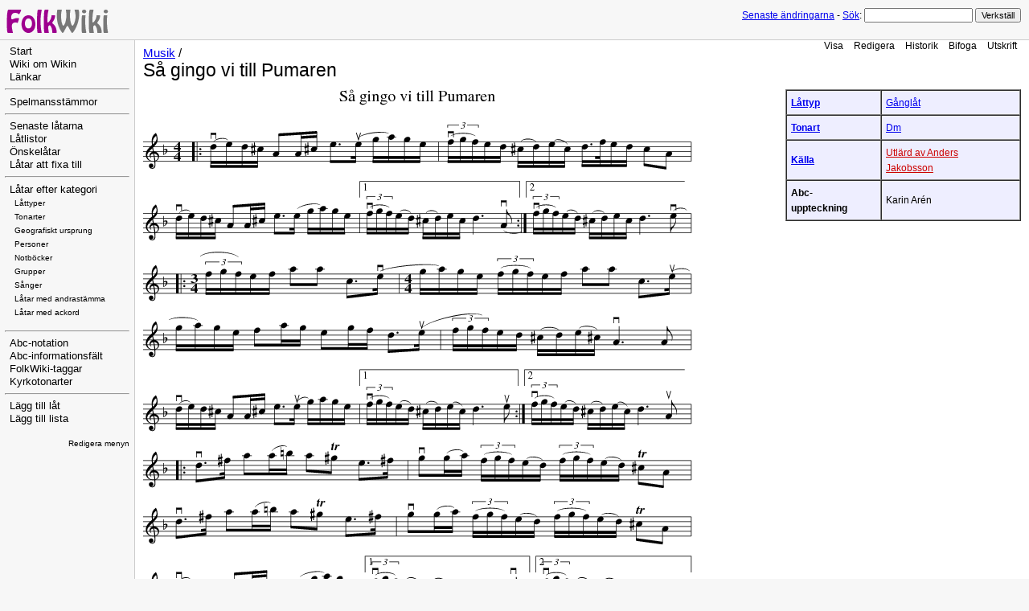

--- FILE ---
content_type: text/html; charset=UTF-8
request_url: http://www.folkwiki.se/Musik/2879
body_size: 2515
content:
<!DOCTYPE html 
    PUBLIC "-//W3C//DTD XHTML 1.0 Transitional//EN" 
    "http://www.w3.org/TR/xhtml1/DTD/xhtml1-transitional.dtd">
<html>
<head>
  <title>FolkWiki | Musik / Så gingo vi till Pumaren </title>
  <meta http-equiv='Content-Style-Type' content='text/css' />
  <link rel='stylesheet' href='http://www.folkwiki.se/pub/skins/folkwiki/pmwiki.css' type='text/css' />
  <script src="http://www.folkwiki.se/pub/skins/folkwiki/pmwiki.js" type="text/javascript"></script>
  <!--HTMLHeader--><style type='text/css'><!--
  ul, ol, pre, dl, p { margin-top:0px; margin-bottom:0px; }
  code.escaped { white-space: nowrap; }
  .vspace { margin-top:1.33em; }
  .indent { margin-left:40px; }
  .outdent { margin-left:40px; text-indent:-40px; }
  a.createlinktext { color: #CC0000; }
  a.createlink { text-decoration:none; position:relative; top:-0.5em;
    font-weight:bold; font-size:smaller; border-bottom:none; }
  img { border:0px; }
  .editconflict { color:green; 
  font-style:italic; margin-top:1.33em; margin-bottom:1.33em; }

  table.markup { border:2px dotted #ccf; width:90%; }
  td.markup1, td.markup2 { padding-left:10px; padding-right:10px; }
  table.vert td.markup1 { border-bottom:1px solid #ccf; }
  table.horiz td.markup1 { width:23em; border-right:1px solid #ccf; }
  table.markup caption { text-align:left; }
  div.faq p, div.faq pre { margin-left:2em; }
  div.faq p.question { margin:1em 0 0.75em 0; font-weight:bold; }
  div.faqtoc div.faq * { display:none; }
  div.faqtoc div.faq p.question 
    { display:block; font-weight:normal; margin:0.5em 0 0.5em 20px; line-height:normal; }
  div.faqtoc div.faq p.question * { display:inline; }
   
    .frame 
      { border:1px solid #cccccc; padding:4px; background-color:#f9f9f9; }
    .lfloat { float:left; margin-right:0.5em; }
    .rfloat { float:right; margin-left:0.5em; }
a.varlink { text-decoration:none; }

--></style><meta http-equiv='Content-Type' content='text/html; charset=utf-8' />  <meta name='robots' content='index,follow' />
<link rel='stylesheet' type='text/css' href='http://www.folkwiki.se/pub/css/local.css' />

</head>
<body>
<!--PageHeaderFmt-->
  <div id='wikilogo'><a href='http://www.folkwiki.se'><img src='http://www.folkwiki.se/pub/logo.png'
    alt='FolkWiki' border='0' /></a></div>
  <div id='wikihead'>
  <form action='http://www.folkwiki.se'>
    <span class='headnav'><a href='http://www.folkwiki.se/Musik/RecentChanges'
      accesskey='c'>Senaste ändringarna</a> -</span>
    <input type='hidden' name='n' value='Musik.2879' />
    <input type='hidden' name='action' value='search' />
    <a href='http://www.folkwiki.se/PmWikiSv/S%c3%b6k'>Sök</a>:
    <input type='text' name='q' value='' class='inputbox searchbox' />
    <input type='submit' class='inputbutton searchbutton'
      value='Verkställ' /></form></div>
<!--/PageHeaderFmt-->
  <table id='wikimid' width='100%' cellspacing='0' cellpadding='0'><tr>
<!--PageLeftFmt-->
      <td id='wikileft' valign='top'>
        <ul><li><a class='wikilink' href='http://www.folkwiki.se/Meta/Start'>Start</a>
</li><li><a class='wikilink' href='http://www.folkwiki.se/Meta/WikiOmWikin'>Wiki om Wikin</a>
</li><li><a class='wikilink' href='http://www.folkwiki.se/Meta/L%c3%a4nkar'>Länkar</a>
</li></ul><hr />
<ul><li><a class='wikilink' href='http://www.folkwiki.se/Meta/Spelmansst%c3%a4mmor'>Spelmansstämmor</a>
</li></ul><hr />
<ul><li><a class='wikilink' href='http://www.folkwiki.se/Meta/Senaste10'>Senaste låtarna</a>
</li><li><a class='wikilink' href='http://www.folkwiki.se/Lista/Lista'>Låtlistor</a>
</li><li><a class='wikilink' href='http://www.folkwiki.se/Meta/%c3%96nskningar'>Önskelåtar</a>
</li><li><a class='wikilink' href='http://www.folkwiki.se/Kategori/%c3%85tg%c3%a4rdas'>Låtar att fixa till</a>
</li></ul><hr />
<ul><li><a class='wikilink' href='http://www.folkwiki.se/Kategori/Kategori'>Låtar efter kategori</a>
<ul><li><span style='font-size:83%'><a class='wikilink' href='http://www.folkwiki.se/L%c3%a5ttyper/L%c3%a5ttyper'>Låttyper</a></span>
</li><li><span style='font-size:83%'><a class='wikilink' href='http://www.folkwiki.se/Tonarter/Tonarter'>Tonarter</a></span>
</li><li><span style='font-size:83%'><a class='wikilink' href='http://www.folkwiki.se/Platser/Platser'>Geografiskt ursprung</a></span>
</li><li><span style='font-size:83%'><a class='wikilink' href='http://www.folkwiki.se/Personer/Personer'>Personer</a></span>
</li><li><span style='font-size:83%'><a class='wikilink' href='http://www.folkwiki.se/Notb%c3%b6cker/Notb%c3%b6cker'>Notböcker</a></span>
</li><li><span style='font-size:83%'><a class='wikilink' href='http://www.folkwiki.se/Grupper/Grupper'>Grupper</a></span>
</li><li><span style='font-size:83%'><a class='wikilink' href='http://www.folkwiki.se/Kategori/S%c3%a5nger'>Sånger</a></span>
</li><li><span style='font-size:83%'><a class='wikilink' href='http://www.folkwiki.se/Kategori/Andrast%c3%a4mma'>Låtar med andrastämma</a></span>
</li><li><span style='font-size:83%'><a class='wikilink' href='http://www.folkwiki.se/Kategori/Ackord'>Låtar med ackord</a></span>
</li></ul></li></ul><div class='vspace'></div><hr />
<ul><li><a class='wikilink' href='http://www.folkwiki.se/Meta/Abc-notation'>Abc-notation</a>
</li><li><a class='wikilink' href='http://www.folkwiki.se/Meta/Abc-informationsfalt'>Abc-informationsfält</a>
</li><li><a class='wikilink' href='http://www.folkwiki.se/Meta/FolkWiki-taggar'>FolkWiki-taggar</a>
</li><li><a class='wikilink' href='http://www.folkwiki.se/Meta/Kyrkotonarter'>Kyrkotonarter</a>
</li></ul><hr />
<ul><li><a class='wikilink' href='http://www.folkwiki.se/Meta/Nyl%c3%a5t?n=Meta.Nyl%c3%a5t&amp;base=Musik.Musik&amp;action=newnumbered'>Lägg till låt</a>
</li><li><a class='wikilink' href='http://www.folkwiki.se/Meta/Nylista?n=Meta.Nylista&amp;base=Lista.Lista&amp;action=newnumbered'>Lägg till lista</a>
</li></ul><p class='vspace'  style='text-align: right;'> <span style='font-size:83%'><a class='wikilink' href='http://www.folkwiki.se/Site/SideBar?action=edit'>Redigera menyn</a></span>
</p>
</td>
<!--/PageLeftFmt-->
      <td id='wikibody' valign='top'>
<!--PageActionFmt-->
        <div id='wikicmds'><ul><li class='browse'><a accesskey=''  class='selflink' href='http://www.folkwiki.se/Musik/2879'>Visa</a>
</li><li class='edit'><a accesskey='e'  rel='nofollow'  class='wikilink' href='http://www.folkwiki.se/Musik/2879?action=edit'>Redigera</a>
</li><li class='diff'><a accesskey='h'  rel='nofollow'  class='wikilink' href='http://www.folkwiki.se/Musik/2879?action=diff'>Historik</a>
</li><li class='upload'><a accesskey='ak_attach'  rel='nofollow'  class='wikilink' href='http://www.folkwiki.se/Musik/2879?action=upload'>Bifoga</a>
</li><li class='print'><a accesskey=''  rel='nofollow'  class='wikilink' href='http://www.folkwiki.se/Musik/2879?action=print'>Utskrift</a>
</li></ul>
</div>
<!--PageTitleFmt-->
        <div id='wikititle'>
          <div class='pagegroup'><a href='http://www.folkwiki.se/Musik'>Musik</a> /</div>
          <h1 class='pagetitle'>Så gingo vi till Pumaren</h1></div>
<!--PageText-->
<div id='wikitext'>
<table border='1' bgcolor='#eeeeff' cellpadding='5' cellspacing='0' class='abcinfo' ><tr class='row1'><td  align='left'><strong><a class='wikilink' href='http://www.folkwiki.se/L%c3%a5ttyper/L%c3%a5ttyper'>Låttyp</a></strong></td><td ><a class='wikilink' href='http://www.folkwiki.se/L%c3%a5ttyper/G%c3%a5ngl%c3%a5t'>Gånglåt</a></td></tr>
<tr class='row2'><td  align='left'><strong><a class='wikilink' href='http://www.folkwiki.se/Tonarter/Tonarter'>Tonart</a></strong></td><td ><a class='wikilink' href='http://www.folkwiki.se/Tonarter/Dm'>Dm</a></td></tr>
<tr class='row1'><td  align='left'><strong><a class='wikilink' href='http://www.folkwiki.se/Kategori/K%c3%a4llor'>Källa</a></strong></td><td ><a class='createlinktext' href='http://www.folkwiki.se/Personer/Utl%c3%a4rdAvAndersJakobsson'>Utlärd av Anders Jakobsson</a></td></tr>
<tr class='row2'><td  align='left'><strong>Abc-uppteckning</strong></td><td >Karin Arén</td></tr>
</table><div class='abcmusic'><img class='abcmusic' src='http://www.folkwiki.se/pub/cache/_S%E5_gingo_vi_till_Pumaren_f78100.gif' 
               alt=' S� gingo vi till Pumaren' /><div class='abclinks'> <a href='http://www.folkwiki.se/pub/cache/_S%E5_gingo_vi_till_Pumaren_f78100.abc'>abc</a> <a href='http://www.folkwiki.se/pub/cache/_S%E5_gingo_vi_till_Pumaren_f78100.pdf'>pdf</a> <a href='http://www.folkwiki.se/pub/cache/_S%E5_gingo_vi_till_Pumaren_f78100.mid'>midi</a></div></div>
<div class='vspace'></div><div class='fpltemplate'></div> 
<div class='vspace'></div>
</div>

      </td>
    </tr></table>
<!--PageFooterFmt-->
  <div id='wikifoot'>
    <div class='footnav'>
      <a rel="nofollow" href='http://www.folkwiki.se/Musik/2879?action=edit'>Redigera</a> -
      <a rel="nofollow" href='http://www.folkwiki.se/Musik/2879?action=diff'>Historik</a> -
      <a rel="nofollow" href='http://www.folkwiki.se/Musik/2879?action=print' target='_blank'>Utskrift</a> -
      <a href='http://www.folkwiki.se/Musik/RecentChanges'>Senaste ändringarna</a> -
      <a href='http://www.folkwiki.se/PmWikiSv/S%c3%b6k'>Sök</a></div>
    <div class='lastmod'>Sidan senast ändrad 2019-10-07 15:22</div></div>
<!--HTMLFooter-->
</body>
</html>
